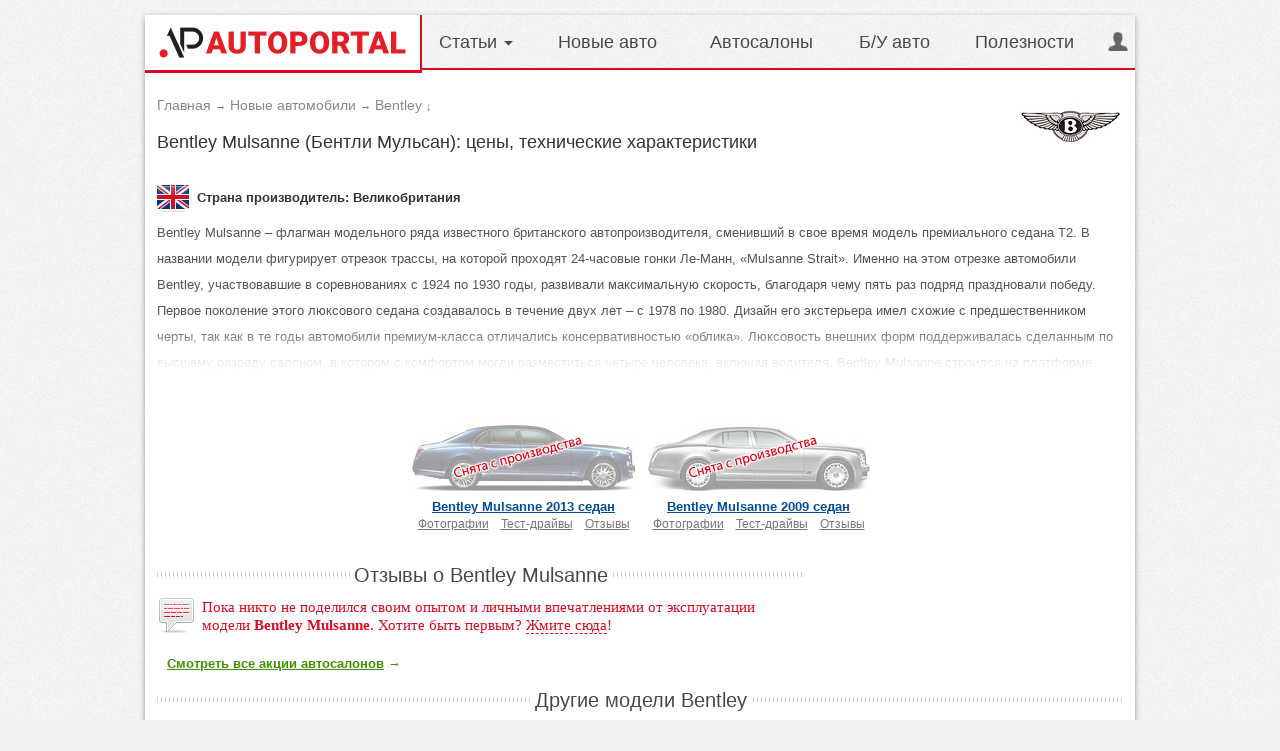

--- FILE ---
content_type: text/html; charset=utf-8
request_url: https://bentley.autoportal.ua/bentley-mulsanne/
body_size: 8636
content:

<!doctype html>
<html prefix="og: http://ogp.me/ns#">
<head><title>Bentley Mulsanne (Бентли Мульсан): характеристики, цена - Купить новый Mulsanne</title><meta http-equiv="Content-Type" content="text/html; charset=utf-8" /><meta name="Document-state" content="Dynamic" /><meta name="verify-v1" content="8+hFxGeOBrUt55HXXq63UudVnnkEIf9rKv1JYeYAIYI=" /><meta name="google-site-verification" content="NXLQum5w7lcY18kEqEBfk2_fVB8Ar9hMdgkYFPbfC0k" />





<meta name="description" content="Комплектации, отзывы, тест-драйвы и фото Бентли Мульсан. Сравните технические характеристики и цены на Bentley Mulsanne в автосалонах Украины на Autoportal.ua." /><meta name="keywords" content="Bentley Mulsanne, Бентли Мульсан, цены, комплектации, тест-драйвы, фотогалерея" /><link href="/includes/js/jquery-1.9.1/css/jquery-ui-1.9.2.custom.css" rel="stylesheet" type="text/css" /><link rel="stylesheet" href="//fonts.googleapis.com/css?family=Open+Sans:400,300,700&subset=cyrillic" /><link rel="stylesheet" type="text/css" href="/css/main.css?r=3e65" />
<link rel="stylesheet" type="text/css" href="/css/catalogue.css?r=2y70" />
<link rel="stylesheet" type="text/css" href="/css/autoboard.css?r=2v3" />


<link rel="stylesheet" type="text/css" media="all" href="/css/main_app.css?r=1e3" />


<link rel="stylesheet" type="text/css" media="all" href="/includes/font-awesome/font-awesome.min.css?r=1">
<meta name="viewport" content="width=device-width, initial-scale=1.0" /><!--noindex--><script type="text/javascript" src="/includes/js/jquery-1.9.1/jquery-1.9.1.min.js"></script><script type="text/javascript" src="/includes/js/jquery-1.9.1/jquery-ui-1.9.2.custom.min.js"></script><script type="text/javascript" src="/includes/js/use_cursor.js?r=11"></script>
<script type="text/javascript" src="/includes/js/main/menu_navigation_ap.js?r=11d3c"></script>
<script type="text/javascript" src="/includes/js/currencies_calculator.js?r=11"></script>
<script type="text/javascript" src="/includes/js/dealers_clicks.js?r=11"></script>


			


	<script type="text/javascript" src="/includes/js/newcars/newcars.js?r=11"></script>
	<script type="text/javascript" src="/includes/js/newcars/catalog_models_group.js?r=11"></script>
		<script type="text/javascript" src="/includes/js/lib/JsHttpRequest.js"></script>


<script type="text/javascript" src="/includes/js/page_handler.js?r=42"></script><script type="text/javascript" src="/includes/js/navigateKeyboard.js"></script><script type="text/javascript" src="/includes/js/atp_click_save.js?r=43"></script><script type="text/javascript" src="/includes/js/price/clickProtect_ap.js?r=44"></script><link rel="stylesheet" type="text/css" href="/includes/js/jquery-rating/css/jquery.rating.css" /><script type="text/javascript" src="/includes/js/jquery-rating/jquery.rating.js?v=1.1"></script><link href="/includes/js/uploadify/uploadify.css" type="text/css" rel="stylesheet" /><link href="/includes/js/fancybox2/jquery.fancybox.css" rel="stylesheet" type="text/css" /><script type="text/javascript" src="/includes/js/uploadify/swfobject.js"></script><script type="text/javascript" src="/includes/js/uploadify/jquery.uploadify.v2.1.4.ru.min.js"></script><script type="text/javascript" src="/includes/js/fancybox2/jquery.fancybox.pack.js"></script><script type="text/javascript" src="/includes/js/jquery-ui-new/js/jquery.ui.datepicker-ru-ansi.js"></script><script type="text/javascript" src="/includes/js/jquery-ui-new/js/jquery-ui-timepicker-addon.js"></script><script async src="https://www.googletagmanager.com/gtag/js?id=G-9HXRRF1YS2"></script>
<script>
  window.dataLayer = window.dataLayer || [];
  function gtag(){dataLayer.push(arguments);}
  gtag('js', new Date());
 
  gtag('config', 'G-9HXRRF1YS2');
</script>

<script async type="application/javascript"
        src="https://news.google.com/swg/js/v1/swg-basic.js"></script>
<script>
  (self.SWG_BASIC = self.SWG_BASIC || []).push( basicSubscriptions => {
    basicSubscriptions.init({
      type: "NewsArticle",
      isPartOfType: ["Product"],
      isPartOfProductId: "CAow1Ju4DA:openaccess",
      clientOptions: { theme: "light", lang: "ru" },
    });
  });
</script>
<script type="text/javascript">
function GoDealerSite(dealer_id) {
	jQuery.get('https://autoportal.ua/dealers-click.html', {'dealer_id':dealer_id});
}
</script><!--/noindex--></head><body><script>
        if (screen && screen.width < 900) {
            document.write('<ins class="7236739a" data-key="e96120eb7e82055033dfbc212823b68a"><\/ins><script async src="https://srv224.com/ee314b03.js"><\/script>');
        } else if (screen && screen.width >= 900) {
            document.write('<ins class="7236739a" data-key="f2fd71ef22b105a390acb6f2486f8b23"><\/ins><script async src="https://srv224.com/ee314b03.js"><\/script>');
        }
	</script><div id="page"><div id="hd">
<div class="logo-nav">
	<div class="logo cell-l" itemscope itemtype="https://schema.org/Organization">
		<a itemprop="https://autoportal.ua/" href="https://autoportal.ua/" title="пїЅпїЅпїЅпїЅпїЅпїЅпїЅпїЅпїЅпїЅ - пїЅпїЅпїЅпїЅпїЅпїЅпїЅпїЅпїЅ пїЅпїЅпїЅпїЅпїЅпїЅпїЅпїЅ пїЅпїЅпїЅпїЅпїЅпїЅпїЅпїЅпїЅпїЅпїЅпїЅ"><img itemprop="logo" src="/i/ap_logo_275.png" width="275" alt="пїЅпїЅпїЅпїЅпїЅпїЅпїЅпїЅпїЅпїЅ" title="пїЅпїЅпїЅпїЅпїЅпїЅпїЅпїЅпїЅпїЅ - пїЅпїЅпїЅпїЅпїЅпїЅпїЅпїЅпїЅ пїЅпїЅпїЅпїЅпїЅпїЅпїЅпїЅ пїЅпїЅпїЅпїЅпїЅпїЅпїЅпїЅпїЅпїЅпїЅпїЅ" /></a>									</div> 
	<ul id="nav" class="dnone-l">
					<li class="ddm">
				<a href="#" class="ddm_link flag">Статьи <img src="/i/-.gif" alt="" /></a>
			</li>
																					<li>
					<a href="https://autoportal.ua/catalogue/newcars.html" title="Новые авто">Новые авто</a>
				</li>
																						<li>
					<a href="https://autoportal.ua/catalogue/automarkets.html" title="Автосалоны">Автосалоны</a>
				</li>
																						<li>
					<a href="https://sale.autoportal.ua/" title="Б/У авто">Б/У авто</a>
				</li>
																						<li>
					<a href="https://autoportal.ua/goodies.html" title="Полезности">Полезности</a>
				</li>
							<li class="auth-login">
							<a onclick="document.getElementById('fastLogin').style.display='';return false;" href="https://autoportal.ua/login.html" class="ddm_link"><img src="/i/-.gif" alt="" />&nbsp;</a>
					</li>
			</ul>
	<div id="nav_sub_1" class="dd_menu" style="display:none">
	<div id="readers_room">
		<img class="loader" src="/i/828282.gif" alt="Подождите пожалуйста" title="Подождите пожалуйста" />
	</div>
</div>

<div id="nav_sub_2" class="dd_menu" style="display:none">
    <div id="cat_nav">
        	<div id="ddm_search">
		<ul class="l-h_s br05">
			<li class="br03"><a href="https://autoportal.ua/catalogue/comments.html" class="blue" onclick="clickSave('ddm-bystryj-poisk');">Отзывы владельцев авто</a></li>
			<li class="br03"><a href="https://autoportal.ua/catalogue/automarkets.html" class="blue" onclick="clickSave('ddm-bystryj-poisk');">Автосалоны Украины</a></li>
			<li class="br03"><a href="https://autoportal.ua/rating.html" class="blue" onclick="clickSave('ddm-bystryj-poisk');">Рейтинг продаж авто</a></li>
			<li class="br03"><a href="https://autoportal.ua/catalogue/newcars/selection.html" class="blue" onclick="clickSave('ddm-bystryj-poisk');">Подбор автомобилей</a></li>
			<li class="br03"><a href="https://autoportal.ua/catalogue/newcars/compare.html" class="blue" onclick="clickSave('ddm-bystryj-poisk');">Сравнение автомобилей</a></li>
			<li class="br03"><a class="blue" href="https://autoportal.ua/goodies/registration_costs.html" class="blue" onclick="clickSave('ddm-bystryj-poisk');">Калькулятор регистрации</a></li>			
			<li class="br03"><a class="blue" href="https://autoportal.ua/catalogue/fotos.html" class="blue" onclick="clickSave('ddm-bystryj-poisk');">Фотогалерея</a></li>
		</ul>
	</div>
	<div id="ddm_price">
		<ul class="l-h_s br05">
			<li class="br03"><a href="//skoda.autoportal.ua/newcars.html" class="blue">Skoda</a></li>
			<li class="br03"><a href="//kia.autoportal.ua/newcars.html" class="blue">KIA</a></li>
			<li class="br03"><a href="//volkswagen.autoportal.ua/newcars.html" class="blue">Volkswagen</a></li>
			<li class="br03"><a href="//ford.autoportal.ua/newcars.html" class="blue">Ford</a></li>
			<li class="br03"><a href="//citroen.autoportal.ua/newcars.html" class="blue">Citroen</a></li>
			<li class="br03"><a href="//peugeot.autoportal.ua/newcars.html" class="blue">Peugeot</a></li>
			<li class="br03"><a href="//suzuki.autoportal.ua/newcars.html" class="blue">Suzuki</a></li>
		</ul>
	</div>
	<div id="ddm_transm">
		<ul class="l-h_s br05">
			<li class="br03"><a href="//renault.autoportal.ua/newcars.html" class="blue">Renault</a></li>
			<li class="br03"><a href="//opel.autoportal.ua/newcars.html" class="blue">Opel</a></li>
			<li class="br03"><a href="//fiat.autoportal.ua/newcars.html" class="blue">Fiat</a></li>
			<li class="br03"><a href="//chevrolet.autoportal.ua/newcars.html" class="blue">Chevrolet</a></li>
			<li class="br03"><a href="//honda.autoportal.ua/newcars.html" class="blue">Honda</a></li>
			<li class="br03"><a href="//ssangyong.autoportal.ua/newcars.html" class="blue">Ssang Yong</a></li>
			<li class="br03"><a href="//volvo.autoportal.ua/newcars.html" class="blue">Volvo</a></li>
		</ul>
	</div>
	<div id="ddm_brand">
		<ul class="l-h_s br05">
			<li class="br03"><a href="//greatwall.autoportal.ua/newcars.html" class="blue">Great Wall</a></li>
			<li class="br03"><a href="//toyota.autoportal.ua/newcars.html" class="blue">Toyota</a></li>
			<li class="br03"><a href="//bmw.autoportal.ua/newcars.html" class="blue">BMW</a></li>
			<li class="br03"><a href="//nissan.autoportal.ua/newcars.html" class="blue">Nissan</a></li>
			<li class="br03"><a href="//seat.autoportal.ua/newcars.html" class="blue">Seat</a></li>
			<li class="br03"><a href="//audi.autoportal.ua/newcars.html" class="blue">Audi</a></li>
			<li class="br03"><a href="//geely.autoportal.ua/newcars.html" class="blue">Geely</a></li>
		</ul>
	</div>    </div>
</div>    <span class="m_toggle_icon d_n"><img src="/i/-.gif" alt="" /></span>
</div>

</div>


<div id="bd"><div class="content_cell">	<div class="relative_box">
		<div id="breadcrumbs">
									<div><a href="https://autoportal.ua/"><span>Главная</span></a></div>
                <i>&rarr;</i>												<div><a href="https://autoportal.ua/catalogue/newcars.html"><span>Новые автомобили</span></a></div>
                <i>&rarr;</i>												<div><a href="//bentley.autoportal.ua/newcars.html"><span>Bentley</span></a></div>
                <i>&darr;</i>											</div>

	<h1>Bentley Mulsanne (Бентли Мульсан): цены, технические характеристики</h1>


			<div class="brand_logo">
			<a href="//bentley.autoportal.ua/newcars.html" title="Все о Bentley">				<img src="/img/brandlogo/bentley_logo.jpg" width="100" height="65" alt="Новые автомобили Bentley. Цены, отзывы, описания, автосалоны, фото, где купить в Украине?" />
			</a>		</div>
	
                


<div id="mg_desc_block">
<div class="pattern zebra">&nbsp;</div>
<ul class="mg_desc columns_2">
								</ul>
</div>

<div id="main_block">
		<div class="br2">   


</div>
	<div class="text">
		
		<div class="model_like_but">
		<iframe class="facebook" src="//www.facebook.com/plugins/like.php?href=http://bentley.autoportal.ua/bentley-mulsanne/&amp;width=125&amp;height=21&amp;colorscheme=light&amp;layout=button_count&amp;action=like&amp;show_faces=true&amp;send=false" scrolling="no" frameborder="0" allowTransparency="true"></iframe>
			<script type="text/javascript" src="https://apis.google.com/js/plusone.js">{lang: 'ru'}</script>
	<div class="g-plusone" data-size="medium"></div>
</div>		<p class="flag h4"><img src="/i/flags/gb.png" alt="Страна производитель: Великобритания" />&nbsp;&nbsp;Страна производитель: Великобритания</p>
		<div class="clear scroll-sh desc_mg">
			<div class="scroll"><p>Bentley Mulsanne – флагман модельного ряда известного британского автопроизводителя, сменивший в свое время модель премиального седана Т2. В названии модели фигурирует отрезок трассы, на которой проходят 24-часовые гонки Ле-Манн, «Mulsanne Strait». Именно на этом отрезке автомобили Bentley, участвовавшие в соревнованиях с 1924 по 1930 годы, развивали максимальную скорость, благодаря чему пять раз подряд праздновали победу.

Первое поколение этого люксового седана создавалось в течение двух лет – с 1978 по 1980. Дизайн его экстерьера имел схожие с предшественником черты, так как в те годы автомобили премиум-класса отличались консервативностью «облика». Люксовость внешних форм поддерживалась сделанным по высшему разряду салоном, в котором с комфортом могли разместиться четыре человека, включая водителя. Bentley Mulsanne строился на платформе Rolls-Royce Spirit, силовая установка и трансмиссия также были позаимствованы у этого технического «донора». Мировая премьера автомобиля состоялась в 1980 году, и в том же году он поступил в продажу. В 1982 году производитель представил еще одну версию премиального седана – Mulsanne Turbo, которая производилась вплоть до 1985 года и имела турбированную версию мотора, стандартно устанавливавшегося на обычный Mulsanne. В 1987 году была представлена «заряженная» версия Mulsanne S, которая производилась в двух модификациях – со стандартной и удлиненной колесной базой. В 1992 году модель была снята с производства – ее место на конвейере занял Bentley Brooklands. 

Возрождение модели состоялось в 2009 году. Новый Bentley Mulsanne сменил в модельном ряду марки Arnage. Над дизайном возрожденного флагмана работал известный бельгийский специалист Дирк ван Брэкел. В настоящее время автомобиль производится в единственной кузовной модификации, седан, хотя в планах руководства компании был выпуск версий купе и кабриолет, которые бы заменили построенные на базе Arnage модели Brooklands и Azure. 

В Украине Bentley Mulsanne продается с 2010 года. 
Автомобиль оснащается 6.7 литровым бензиновым двигателем с двумя турбинами, который работает в паре с восьмиступенчатой автоматической трансмиссией.
Привод модели – задний.</p></div>
			<img class="sh" src="/i/-.gif" alt="Кратко о Bentley " />
		</div>
	</div>

	<br />	

	<div class="models_list">
														<div class="model_view" style="width: 235px; height: 150px;">
							<p class="img-name">
								<a href="//bentley.autoportal.ua/newcars/bentley-mulsanne-2013.html" title="Новые авто Bentley Mulsanne 2013. Где купить в Украине? Цены, отзывы, фото, описания, автосалоны.">
									<span class="state_off_ico" title="Модель снята с производства"></span>									<img class="state_off" src="/img/newcars/normal/bentley_mulsanne_2013.jpg" alt="Bentley Mulsanne 2013" title="Новые авто Bentley Mulsanne 2013. Где купить в Украине? Цены, отзывы, фото, описания, автосалоны." />
									<span class="bold">Bentley Mulsanne 2013 седан</span>
								</a>
							</p>
														<p class="inf"><a href="//bentley.autoportal.ua/newcars/bentley-mulsanne-2013/foto.html">Фотографии</a> &nbsp; <a href="//bentley.autoportal.ua/newcars/bentley-mulsanne-2013/test-drives.html">Тест-драйвы</a> &nbsp; <a href="//bentley.autoportal.ua/newcars/bentley-mulsanne-2013/comments.html">Отзывы</a></p>
						</div>
										<div class="model_view" style="width: 235px; height: 150px;">
							<p class="img-name">
								<a href="//bentley.autoportal.ua/newcars/bentley-mulsanne.html" title="Новые авто Bentley Mulsanne 2009. Где купить в Украине? Цены, отзывы, фото, описания, автосалоны.">
									<span class="state_off_ico" title="Модель снята с производства"></span>									<img class="state_off" src="/img/newcars/normal/bentley_mulsanne_side.jpg" alt="Bentley Mulsanne 2009" title="Новые авто Bentley Mulsanne 2009. Где купить в Украине? Цены, отзывы, фото, описания, автосалоны." />
									<span class="bold">Bentley Mulsanne 2009 седан</span>
								</a>
							</p>
														<p class="inf"><a href="//bentley.autoportal.ua/newcars/bentley-mulsanne/foto.html">Фотографии</a> &nbsp; <a href="//bentley.autoportal.ua/newcars/bentley-mulsanne/test-drives.html">Тест-драйвы</a> &nbsp; <a href="//bentley.autoportal.ua/newcars/bentley-mulsanne/comments.html">Отзывы</a></p>
						</div>
					</div>
	<br />

		<div class="col_lft">	
		                
		<div class="zebra pattern"><h2>Отзывы о Bentley Mulsanne</h2></div>
	<div class="be-first first_cmnt">
		<p class="cmnt35">Пока никто не поделился своим опытом и личными впечатлениями от эксплуатации модели <span class="bold">Bentley Mulsanne</span>. Хотите быть первым? <span onclick="showModelCmnt()" class="dashed">Жмите сюда</span>!</p>
		<div class="show_model" id="showCmnt" style="display:none;">
			<img class="hint_gr_hr" src="/i/-.gif" alt="">
			<p>Какой у вас Bentley Mulsanne?</p>
			<ul>				<li><a href="//bentley.autoportal.ua/newcars/bentley-mulsanne-2013/comments.html">Bentley Mulsanne 2013 седан</a></li>
							<li><a href="//bentley.autoportal.ua/newcars/bentley-mulsanne/comments.html">Bentley Mulsanne 2009 седан</a></li>
			</ul>
		</div>
	</div>
	
	</div>
    
    <div class="col_rght">
    	<div class="col_rght">
	<div class="box">
    
                        
                        
                    
						
																						
		
						
	</div>
</div>	</div>
    
	<br />

	<div class="sales_list3 cell">
    	<p class="pad_l see_all"><a href="https://autoportal.ua/catalogue/automarkets/sales.html">Смотреть все акции автосалонов</a>&nbsp;<b class="green">&rarr;</b></p>
</div>


			<div class="zebra pattern"><h2>Другие модели Bentley</h2></div>
		<p class="l-h_l">,&nbsp;<a href="//bentley.autoportal.ua/bentley-arnage/" title="Все модели: Bentley Arnage">Bentley Arnage</a>,&nbsp;<a href="//bentley.autoportal.ua/bentley-azure/" title="Все модели: Bentley Azure">Bentley Azure</a>,&nbsp;<a href="//bentley.autoportal.ua/bentley-brooklands/" title="Все модели: Bentley Brooklands">Bentley Brooklands</a>,&nbsp;<a href="//bentley.autoportal.ua/bentley-continental-flying-spur/" title="Все модели: Bentley Continental Flying Spur">Bentley Continental Flying Spur</a>,&nbsp;<a href="//bentley.autoportal.ua/bentley-continental-gt/" title="Все модели: Bentley Continental GT">Bentley Continental GT</a>,&nbsp;<a href="//bentley.autoportal.ua/bentley-continental-supersports/" title="Все модели: Bentley Continental Supersports">Bentley Continental Supersports</a>,&nbsp;<a href="//bentley.autoportal.ua/bentley-bentayga/" title="Все модели: Bentley Bentayga">Bentley Bentayga</a></p>	</div>

	
	<img src="/i/-.gif" width="1" height="1" alt="" /></div><br />
</div></div></div><div id="ft"><div class="ft-in">
	<div class="box">
					<ul class="ft-nav">
    <li class="lvl1 cell-xs">
        <p class="name">Популярные автомобили</p>
        <ul class="ft-nav-link">
            <li class="lvl2"><a href="https://skoda.autoportal.ua/skoda-rapid/">Шкода Рапид</a></li>
            <li class="lvl2"><a href="https://renault.autoportal.ua/renault-logan/">Рено Логан</a></li>
            <li class="lvl2"><a href="https://nissan.autoportal.ua/nissan-x-trail/">Ниссан Х Трейл</a></li>
            <li class="lvl2"><a href="https://mitsubishi.autoportal.ua/mitsubishi-pajero-sport/">Митсубиси Паджеро Спорт</a></li>
            <li class="lvl2"><a href="https://toyota.autoportal.ua/toyota-highlander/">Тойота Хайлендер</a></li>
        </ul>
        <p class="name">Продажа б/у авто</p>
        <ul class="ft-nav-link">
            <li class="lvl2"><a href="https://sale.autoportal.ua/microbus/ford/transit.html">Форд Транзит</a></li>
            <li class="lvl2"><a href="https://toyota.autoportal.ua/sales/toyota-camry.html">Тойота Камри</a></li>
            <li class="lvl2"><a href="https://hyundai.autoportal.ua/sales/hyundai-tucson.html">Хюндай Туксон</a></li>
            <li class="lvl2"><a href="https://nissan.autoportal.ua/sales/nissan-qashqai.html">Ниссан Кашкай</a></li>
        </ul>
    </li>
    <li class="lvl1 cell-xs">
        <p class="name">Продажа новых авто</p>
        <ul class="ft-nav-link">
            <li class="lvl2"><a href="https://ford.autoportal.ua/automarkets/kiev.html">Автосалоны Форд в Киеве</a></li>
            <li class="lvl2"><a href="https://renault.autoportal.ua/automarkets/kiev.html">Автосалоны Рено в Киеве</a></li>
            <li class="lvl2"><a href="https://skoda.autoportal.ua/automarkets/kiev.html">Автосалоны Шкода в Киеве</a></li>
            <li class="lvl2"><a href="https://kia.autoportal.ua/automarkets/kiev.html">Автосалоны КИА в Киеве</a></li>
            <li class="lvl2"><a href="https://hyundai.autoportal.ua/automarkets/kiev.html">Автосалоны Хюндай в Киеве</a></li>
        </ul>
        <p class="name">Автобазар</p>
        <ul class="ft-nav-link">
            <li class="lvl2"><a href="//sale.autoportal.ua/avtobazar-kiev.html">Автобазар Киева</a></li>
            <li class="lvl2"><a href="//sale.autoportal.ua/avtobazar-kharkiv.html">Автобазар Харькова</a></li>
            <li class="lvl2"><a href="//sale.autoportal.ua/avtobazar-odessa.html">Автобазар Одессы</a></li>
            <li class="lvl2"><a href="https://sale.autoportal.ua/avtobazar-dnipropetrovsk.html">Автобазар Днепра</a></li>
        </ul>
    </li>
    <li class="lvl1 cell-xs">
        <p class="name">Полезности</p>
        <ul class="ft-nav-link">
            <li class="lvl2"><a href="https://autoportal.ua/goodies/service.html" title="Каталог СТО">Каталог СТО</a></li>
            <li class="lvl2"><a href="https://autoportal.ua/goodies/pdd.html" title="Экзамен ПДД онлайн">Экзамен ПДД онлайн</a></li>
            <li class="lvl2">&nbsp;</li>
            <li class="lvl2">&nbsp;</li>
            <li class="lvl2">&nbsp;</li>
        </ul>
        <p class="name">СТО</p>
        <ul class="ft-nav-link">
            <li class="lvl2"><a href="https://renault.autoportal.ua/service/c2.html">СТО Рено в Киеве</a></li>
            <li class="lvl2"><a href="https://ford.autoportal.ua/service/c2.html">СТО Форд в Киеве</a></li>
            <li class="lvl2"><a href="https://hyundai.autoportal.ua/service/c2.html">СТО Хюндай в Киеве</a></li>
            <li class="lvl2"><a href="https://bmw.autoportal.ua/service/c2.html">СТО БМВ в Киеве</a></li>
        </ul>
    </li>
    <li class="lvl1 cell-xs">
        <p class="name">О проекте</p>
        <ul class="ft-nav-link">
            <li class="lvl2"><a href="https://autoportal.ua/about.html">О нас</a></li>
            <li class="lvl2"><a href="https://autoportal.ua/commercial.html">Размещение рекламы</a></li>
            <li class="lvl2"><a href="https://autoportal.ua/catalogue/automarkets/info.html">Автосалонам</a></li>
            <li class="lvl2"><a rel="nofollow" href="https://autoportal.ua/feedback.html">Обратная связь</a></li>
            <li class="lvl2"><a rel="nofollow" href="https://autoportal.ua/legal.html">Пользовательское соглашение</a></li>
            <li class="lvl2"><a rel="nofollow" href="https://autoportal.ua/content_terms.html">Использование материалов сайта</a></li>
            <li class="lvl2"><a href="https://layboard.com/vakansii/voditeli-administrativnyi-personal-kurery">Работа для водителей</a></li>
        </ul>
    </li>
</ul>
				<div class="ft-other">
			<div class="social_ft">
				<span class="yt-box" style="cursor: pointer;" onclick="window.open('//www.youtube.com/user/autoportalua');"><img class="yt" src="/i/-.gif" alt="на YouTube" /></span>
			</div>
			<p class="ft-call_us">
								<span class="ft-cright">Автопортал &copy;&nbsp;2007-2026</span>
				<br />
									<a class="ft-cright" href="//bentley.autoportal.ua/sitemap.html" title="Карта сайта - Автомобили Bentley">Карта сайта&nbsp;&mdash;&nbsp;Автомобили Bentley</a>
							</p>
			<div class="ft-counters"></div>
		</div>
	</div>
</div></div><div class="m_menu d_n">
    <div class="m_content">
        <div class="m_auth">
                    <a onclick="document.getElementById('fastLogin').style.display='';return false;" href="#https://autoportal.ua/login.html" class="ddm_link" class="flag"><img src="/i/no-user.png" alt="" /><br /> Авторизация</a><br />
            <a rel="nofollow" href="/registration.html">Регистрация</a>
                </div>
        <ul class="m_nav">
            <li><a href="https://autoportal.ua/catalogue/newcars.html">Новые авто</a></li>
            <li><a href="https://sale.autoportal.ua/">Б/у авто</a></li>
            <li><a href="https://autoportal.ua/catalogue/automarkets.html">Автосалоны</a></li>
            <li><a href="https://autoportal.ua/news.html">Новости</a></li>
            <li><a href="https://autoportal.ua/articles/">Статьи</a></li>
            <li><a href="https://autoportal.ua/articles/test-drives.html">Тест-драйвы</a></li>
            <li><a href="https://autoportal.ua/goodies.html">Полезности</a></li>
        </ul>
    </div>
    <div class="m_shadow">&nbsp;</div>
</div>


<script type="text/javascript">
// Мобильное меню
jQuery('.m_toggle_icon').on('click', function(){
    if (jQuery('html').hasClass('scrl-h')) {
        jQuery('html').removeClass('scrl-h').removeClass('slideout-open');
        setTimeout(function(){
            jQuery('.m_menu').addClass('d_n');
        }, 300);
        return false;
    } else {
        jQuery('.m_menu').removeClass('d_n');
        setTimeout(function(){
            jQuery('html').addClass('scrl-h').addClass('slideout-open');
        }, 1);
        return false;
    }
});
jQuery('.m_shadow').on('click', function(){
    jQuery('html').removeClass('scrl-h').removeClass('slideout-open');
    setTimeout(function(){
        jQuery('.m_menu').addClass('d_n');
    }, 300);
});
//open user's menu
jQuery('.m_auth .flag').on('click', function(e){
    e.preventDefault();
    var m_log_list = jQuery('.m_auth .author');
    if (m_log_list.css('display') == 'none') {
        m_log_list.slideDown(250);
        jQuery('.m_auth .fa').removeClass('fa-caret-down').addClass('fa-caret-up');
    } else {
        m_log_list.slideUp(250);
        jQuery('.m_auth .fa').removeClass('fa-caret-up').addClass('fa-caret-down');
    }
});
</script>
<div id="fastLogin" style="display:none;"><div class="cpsl">
	<div class="login"><div class="frm_in"><div class="box">
		<img class="close25" src="/i/-.gif" alt="Закрыть" title="Закрыть" onclick="document.getElementById('fastLogin').style.display='none';" />
		<form action="https://autoportal.ua/login.html" method="post">
						<div class="row">
				<p class="fld_prm">Логин или E-mail</p>
				<input name="login" value="" type="text" class="field_sh" />
			</div>
			<div class="row recall">
				<p class="fld_prm">Пароль</p>
				<input name="new_passwords" value="" type="password" class="field_sh" />
				<a href="https://autoportal.ua/forgot_password.html">Напомнить</a>
			</div>
			<div class="row">
				<input type="submit" value="Войти" class="inpt_but" />
			</div>
		</form>
		<!--noindex-->
<div class="social_in social-57">
	<p class="txt">Для входа вы можете использовать свой аккаунт на любом из указанных ниже сервисов:</p>
    
    <span style="cursor: pointer;" onclick="window.location.href = 'https://www.facebook.com/dialog/oauth?client_id=187984791288988&amp;redirect_uri=http%3A%2F%2Fautoportal.ua%2Fsocial_check.php%3Ftype%3Dfb';">
        <img class="fb" src="/i/-.gif" alt="на Facebook" title="на Facebook" />
    </span>
    <span style="cursor: pointer;" onclick="window.location.href = 'https://accounts.google.com/o/oauth2/auth?scope=https%3A%2F%2Fwww.googleapis.com%2Fauth%2Fuserinfo.email+https%3A%2F%2Fwww.googleapis.com%2Fauth%2Fuserinfo.profile&amp;state=%2Fprofile&amp;redirect_uri=http%3A%2F%2Fautoportal.ua%2Fsocial_check.php%3Ftype%3Dgoogle&amp;response_type=code&amp;client_id=372439577991.apps.googleusercontent.com&amp;access_type=offline';">
        <img class="gplus" src="/i/-.gif" alt="на Google+" title="на Google+" />
    </span>
    <span style="cursor: pointer;" onclick="window.location.href = 'https://connect.mail.ru/oauth/authorize?client_id=652326&amp;response_type=code&amp;display=page&amp;redirect_uri=http%3A%2F%2Fautoportal.ua%2Fsocial_check.php%3Ftype%3Dmailru';">
        <img class="mru" src="/i/-.gif" alt="на Mail.Ru" title="на Mail.Ru" />
    </span>
    
</div>
<!--/noindex-->		<p class="txt centr">Если вы хотите зарегистрироваться, то вам <a rel="nofollow" href="https://autoportal.ua/registration.html">сюда</a>.<img class="link_arrow" src="/i/-.gif" alt="Жмите сюда" title="Жмите сюда" /></p>
		<p class="login-b_red">Входя на сайт, вы принимаете условия <a rel="nofollow" href="https://autoportal.ua/legal.html">&ldquo;Пользовательского соглашения&rdquo;</a></p>
	</div></div></div>
</div><div class="blur_dark"></div></div><input type="hidden" id="price_model_id" value="0" /><script type="text/javascript">
    </script>

<div id="branding" class="adriverBanner"></div><div id="richbanner" class="adriverBanner"></div><!--noindex--><script type="text/javascript" src="/includes/js/pageObserver.js"></script><!--/noindex--><script defer src="https://static.cloudflareinsights.com/beacon.min.js/vcd15cbe7772f49c399c6a5babf22c1241717689176015" integrity="sha512-ZpsOmlRQV6y907TI0dKBHq9Md29nnaEIPlkf84rnaERnq6zvWvPUqr2ft8M1aS28oN72PdrCzSjY4U6VaAw1EQ==" data-cf-beacon='{"version":"2024.11.0","token":"dea5c806e7e949e0ad23f06cbc871719","r":1,"server_timing":{"name":{"cfCacheStatus":true,"cfEdge":true,"cfExtPri":true,"cfL4":true,"cfOrigin":true,"cfSpeedBrain":true},"location_startswith":null}}' crossorigin="anonymous"></script>
</body>
</html>

--- FILE ---
content_type: text/html; charset=utf-8
request_url: https://accounts.google.com/o/oauth2/postmessageRelay?parent=https%3A%2F%2Fbentley.autoportal.ua&jsh=m%3B%2F_%2Fscs%2Fabc-static%2F_%2Fjs%2Fk%3Dgapi.lb.en.2kN9-TZiXrM.O%2Fd%3D1%2Frs%3DAHpOoo_B4hu0FeWRuWHfxnZ3V0WubwN7Qw%2Fm%3D__features__
body_size: 163
content:
<!DOCTYPE html><html><head><title></title><meta http-equiv="content-type" content="text/html; charset=utf-8"><meta http-equiv="X-UA-Compatible" content="IE=edge"><meta name="viewport" content="width=device-width, initial-scale=1, minimum-scale=1, maximum-scale=1, user-scalable=0"><script src='https://ssl.gstatic.com/accounts/o/2580342461-postmessagerelay.js' nonce="TEyLKQoSZStl5bN5kR52zg"></script></head><body><script type="text/javascript" src="https://apis.google.com/js/rpc:shindig_random.js?onload=init" nonce="TEyLKQoSZStl5bN5kR52zg"></script></body></html>

--- FILE ---
content_type: text/css
request_url: https://bentley.autoportal.ua/css/main_app.css?r=1e3
body_size: 2300
content:
* {box-sizing:border-box;}
body, html {width:100%; overflow-x:scroll; -webkit-text-size-adjust:none; font-size-adjust:none;}
img {border:none;}
#page {width:auto; max-width:990px;}
.scrl-a {overflow:auto;}

/* IE */
p:after, div:after, ul:after, ol:after, LI:after, form:after{content:""; display:block; clear:both; visibility:hidden;}
div{zoom:1;}


/**/
#hd, .ft-in {width:100%; max-width:990px;}
#hd, .logo-nav {height:55px;}
#hd.scroll {max-width:none;}
#hd.scroll .logo-nav {border:inherit;}
#hd .logo {width:28%; display:table;}
#hd .logo a, #hd .logo span {display:table-cell; vertical-align:middle;}
#hd .logo img {max-width:275px; width:100%;}
#nav .auth-login {width:35px;}
#nav > li > a {padding:0;}
#breadcrumbs div:after {display:inline-block;}
.flag_grn195, .flag_grn215, .flag_red228, .flag_grn228 {box-sizing:content-box;}

/*login*/
#fastLogin .cpsl {position:fixed; top:50%; margin-top:-210px; height:100%; overflow-y:auto;}
.login {max-width:100%;}

/*goodies*/
.goodies_list>li {width:32%;}
.autoreg_costs.li_txt {display:block;}
.autoreg_cost-v1, .autoreg_cost-v2 {width:47.5%;}
.autoreg_cost-or {left:49%; margin-left:-35px;}
.autoreg_costs .frm_srch-in {height:auto; min-height:245px;}
.autoreg_cost-v2 {margin:0 0 0 8px;}
.srch_qck select {width:25%;}
.video_list li {width:32.8%;}
.video_list li img {width:100%;}
.video_list .play46 {top:50%; left:50%; margin:-23px 0 0 -23px;}
.video_itm-in {position:relative; padding-bottom:56.25%; height:0; overflow:hidden;}
.video_itm-in object, .video_itm-in embed {position:absolute; top:0; left:0; width:100%; height:100%;}

/*-----------------------------------------------
			GRID
-----------------------------------------------*/
.cell,
.cell11,
.cell10,
.cell9,
.cell8,
.cell7,
.cell6,
.cell5,
.cell4,
.cell3,
.cell2,
.cell1{float:left; position:relative;}
.cell{width:100%;}
.cell11{width:91.66667%;}
.cell10{width:83.33333%;}
.cell9{width:75%}
.cell8{width:66.66667%;}
.cell7{width:58.33333%;}
.cell6{width:50%;}
.cell5{width:41.66667%;}
.cell4{width:33.33333%;}
.cell3{width:25%;}
.cell2{width:16.66667%;}
.cell1{width:8.33333%;}
.row{position:relative;}

/*-----------------------------------------------*/

.display_n, .d_n{display:none;}
.display_b{display:block;}
.display_i-b {display:inline-block;}
.float_l{float:left;}
.float_r{float:right;}
.float_n{float:none;}
br{clear:both;}

.p_r-12{padding-right:12px;}
.p_b-12{padding-bottom:12px;}
.p_b-16{padding-bottom:16px;}

.scrl-h {overflow:hidden;}
.scrl-a {overflow:auto;}

.col_lft {width:100%; padding-right:320px; margin-right:-320px;}
div.fill_in_box, .reply_form .in-form {width:100%;}
.user_mark:after, #news_page p:after {display:inline;}


/*-----------------------------------------------*/
@media all and (max-width:990px){
	.cell-xl {width:100% !important;}
	.dnone-xl {display:none !important;}

	#ft {z-index:10;}
	#hd {left:0; margin-left:0;}
	#hd .logo-nav {width:100%;}
	#page {margin-top:0;}
	#nav {width:72%; left:28%;}
	#nav > li > a, #nav > li > .ddm_down > a, #nav > li > div, #nav > li > .ddm_down > div, #nav .not_active_item {font-size:16px;}
	#bd {margin-top:0;}

	/*goodies*/
	.col_lft .goodies_list {margin:12px -320px 0 0;}
	.glossary {margin-right:-320px;}
}

@media all and (max-width:768px){
	.cell-l {width:100% !important;}
	.dnone-l {display:none !important;}

	/*header*/
	#hd .logo-nav {background:#d50e26;}
	#hd .logo-nav div {margin:auto; max-width:100%;}
	#hd .logo span, #hd .logo a {padding:0 61px 0 15px; text-align:center;}
/*	.m_menu {display:block;}*/
	.m_toggle_icon {display:block; position:absolute; top:0; right:0; z-index:101; height:55px; padding:15px 15px; cursor:pointer;}
	.m_toggle_icon img {background:url(/i/nav/dd_menu.png?r=5) 0 -133px no-repeat; width:31px; height:25px;}
	.m_menu {position:fixed; top:0; right:0; width:100%; height:100%; z-index:101; margin:55px 0 0; padding:0 0 55px;}
	.m_menu .m_content {background-color:#dedede; height:100%; width:250px; overflow-y:auto; box-shadow:0 5px 10px rgba(0,0,0,0.5); float:right; position:relative; right:-250px; z-index:1; transition:all .3s ease-out;}
	.m_menu .m_nav li {width:100%; border-bottom:1px solid #ccc; text-align:left;}
	.m_menu .m_nav li a {display:block; width:100%; line-height:50px; padding:0 15px; font-size:16px; color:#dd4b39; text-decoration:none;}
	.m_menu .m_auth .ddm_link img, .m_menu .m_auth .flag img {width:50px; height:50px; border-radius:30px; margin-bottom:5px;}
	.m_menu .m_auth {padding:15px; background-color:#e3e3e3; border-bottom:1px solid #ccc; box-shadow:0 -2px 5px rgba(0,0,0,0.05) inset;}
	.m_menu .m_auth .ddm_link {display:inline-block; margin-bottom:15px;}
	.m_menu .m_auth .flag {display:inline-block; font-size:18px; padding-bottom:10px; text-decoration:inherit;}
	.m_menu .author li {font-size:16px; line-height:1.3em; margin-top:15px;}
	.m_menu .m_shadow {width:100%; height:100%; background-color: rgba(0,0,0,0.4); transition:all .3s ease-out; opacity:0;}
	html.slideout-open .m_menu .m_content {right:0;}
	html.slideout-open .m_menu .m_shadow {opacity:1;}

	/*headers*/
	.content_cell h1 {margin:.2em 12px .8em 0; font-size:22px !important; text-transform:uppercase;}
	div.pattern {height:inherit; text-transform:uppercase; padding:0 0 5px 0; margin:20px 0 15px 0; background:transparent !important; border-bottom:2px dotted #ccc;}
	div.pattern h2, div.pattern .h2, div.pattern h3, div.pattern .h3, div.pattern p.large {display:block; padding:0; font-size:19px !important;}

	.col_lft {padding-right:0; margin-right:0;}
	.col_rght {display:none;}

	/*goodies*/
	.goodies_list>li {width:100%;}
	.col_lft .goodies_list {margin:12px 0 0 0;}
	.autoreg_costs .row {padding:0 0 18px 21px;}
	.autoreg_costs .fld_name {width:auto; float:none; text-align:left; padding:0 0 4px; margin:0;}
	.video_list li {width:49%;}
	.glossary {margin-right:0;}
    
    .ft-in .box {
        padding: 50px 16px;
    }
    .ft-nav li {
        line-height: 20px;
        margin-bottom: 15px;
        font-size: 14px;
    }
    
}

@media all and (max-width:640px){
	.cell-m {width:100% !important;}
	.dnone-m {display:none !important;}

	.ft-nav .lvl1 {display:inline-block; float:none; vertical-align:top; width:49%; margin-bottom:30px;}
	.ft-other {margin-top:50px;}
	.social_ft {width:100%; text-align:center;}
	
	/*goodies*/
	.autoreg_cost-v1, .autoreg_cost-v2 {width:auto; float:none; margin:0 8px 20px;}
	.autoreg_cost-or {position:relative; margin:-34px 0 -20px -32px; z-index:1; left:50%; top:0;}
	.autoreg_costs .frm_srch-in {padding-bottom:20px;}
	.autoreg_costs .row {padding:0 0 18px 130px;}
	.autoreg_costs .fld_name {float:left; width:122px; margin:0 0 0 -130px; padding-top:5px; text-align:right;}
	.srch_qck .note {margin:42px 0 10px 0;}
	.srch_qck select {width:60%; margin:0 0 8px;}
	.srch_qck .fld_prm {display:block; float:left; width:65px; text-align:right; line-height:24px; margin:2px 0 0 0; clear:left;}
}

@media all and (max-width:480px){
	.cell-s {width:100% !important;}
	.dnone-s {display:none !important;}

	#hd .logo img {max-width:250px; max-height:50px;}
	.ft-call_us {margin-left:-15px;}
	
	.fill_in-model .row {padding-left:0 !important;}
	.fill_in-model .row .fld_prm {float:none; margin-left:0; width:auto; text-align:left;}

	/*goodies*/
	.autoreg_costs .row {padding:0 0 18px 21px;}
	.autoreg_costs .fld_name {width:auto; float:none; text-align:left; padding:0 0 4px; margin:0;}
	.srch_qck input {display:block; margin:0 0 0 65px; width:60%; font-size:16px;}
	.video_list li {width:100%;}
	.glossary .cell4, .brands_ilist .cell3 {width:100%;}
	.glossary a, .brands_ilist a {display:inline-block; background-color:#eee; padding:8px 10px; border-radius:5px; border:1px solid #e6e6e6; font-size:13px; line-height:1.3em;}
	.glossary h3 {font-size:20px;}
}

@media all and (max-width:320px){
	.cell-xs {width:100% !important;}
	.dnone-xs {display:none !important;}
	
	.fill_in_box .capi a sup {display:none;}

	/*login*/
	#fastLogin .cpsl, .login, .login .frm_in, .login .box {top:0; margin-top:0; width:100%; height:100%;}
	#fastLogin .row {padding:0; margin-bottom:7px;}
	.login .fld_prm {float:none; text-align:left; margin:0; line-height:1.3em;}
	.login input[type="text"], .login input[type="password"] {height: 30px; line-height:30px;}
	input.inpt_but {margin:-17px 0 5px; padding:0 25px; font-size:17px;}
	.login .recall a {margin:10px 10px 0 0;}
	.social_in {padding:10px 0 15px;}
	.social-57 img.vk, .social-57 img.fb, .social-57 img.yt, .social-57 img.gplus, .social-57 img.mru {background-size:225px; width:45px; height:45px;}
	.social-57 .fb {background-position:-45px 0;}
	.social-57 .gplus {background-position:-135px 0;}
	.social-57 .mru {background-position:-179px 0;}

	/*goodies*/
	.srch_qck select, .srch_qck input {width:73%;}
	.form_controls {width:auto; margin:0 -22px 0 -12px;}
}

--- FILE ---
content_type: application/javascript
request_url: https://bentley.autoportal.ua/includes/js/newcars/catalog_models_group.js?r=11
body_size: 931
content:
// СТРАНИЦА РОДИТЕЛЯ => 
// Блоки SEO текстов переносим вниз страницы
jQuery(function($){
	jQuery("#mg_desc_block img").click(function() {
		window.open(jQuery(this).attr('src'), 'newwin', 'width=1024,height=768,menubar=1,status=0,scrollbars=1,resizable=1');
	});
		
	jQuery("#mg_desc_block").appendTo("#main_block");
	// Cнята с производства
	var showHider = (function(){
	return{
		init : function(el,labe,img){
			var show_mark = false;
			var hide_mark = false;
			
			var _hide = function(){
				img.animate({opacity:0.4},function(){labe.animate({opacity:1});})
			}
			var _show = function(){
				img.animate({opacity:1},function(){labe.animate({opacity:0});})
			}
				
			el.mouseenter(function(){
				show_mark = window.setTimeout(_show,100); 
			});
			el.mouseleave(function(){
				hide_mark = window.setTimeout(_hide,200);
				show_mark && window.clearTimeout(show_mark);
			});
		}
	}
	})();
	jQuery('p[class="img-name"]').each(function(index,el){
		var el = jQuery(el);
		var labe = el.find('.state_off_ico');
		var img = el.find('.state_off');
		showHider.init(el,labe,img);
	});
});
// Блоки SEO текстов делим на две колонки
jQuery(function($){
    var image_default_height = 342,
    	block_selector = '.mg_desc-item',
        container_selector = '.mg_desc',
        images_selector = '.mg_desc-txt img',
        left_column = {height:0, el:false},
        right_column = {height:0, el:false},
        dom_elts = $(block_selector),
        dom_container = $(container_selector),
        blocks = [];

        left_column.el = $('<li>').addClass('column').attr('id','column-1');
        right_column.el = $('<li>').addClass('column').attr('id','column-2');

    	dom_container.append(left_column.el);
        dom_container.append(right_column.el);
    
        dom_elts.each(function(idx,el){blocks.push({'el':$(el), 'height':0});});
    
    var rearrange = function(){
        left_column.height = 0;
        right_column.height = 0;
        
        $.each(blocks,function(index,block){
            var cur_column = (left_column.height<= right_column.height)?left_column:right_column;
            
            	cur_column.el.append(block.el);
            	cur_column.height += block.el.height();
        });
        
        if ( $('li.column').not('#column-1,#column-2').length )
        {
			$('li.column').not('#column-1,#column-2').remove();
        }
    };
	rearrange();
	$(images_selector).load(rearrange);
});
// Блок Вопросы-ответы => если еще никто не спросил
function showModelQstn(){
	if(jQuery('#showQstn').css('display') != 'none')
		jQuery('#showQstn').slideUp("1500");
	else{
		jQuery('#showQstn').slideDown("1500");
		jQuery('html, body').animate({scrollTop: jQuery(".first_qstn").offset().top}, 1200);
	}
}
// Блок Отзывы => если нет отзывов
function showModelCmnt(){
	if(jQuery('#showCmnt').css('display') != 'none')
		jQuery('#showCmnt').slideUp("1500");
	else{
		jQuery('#showCmnt').slideDown("1500");
		jQuery('html, body').animate({scrollTop: jQuery(".first_cmnt").offset().top}, 1200);
	}
}



--- FILE ---
content_type: application/javascript
request_url: https://bentley.autoportal.ua/includes/js/dealers_clicks.js?r=11
body_size: -202
content:
function offLink(ob) {
    ob.href = '#';
}

function showLink(ob, link) {
    var arStrs = link.split('#');
    var arNums = arStrs[1].split('|');
    var link = '';
    if (arNums.length == 6) {
        var ctype = arNums[arNums.length - 1];
        arNums.splice(arNums.length - 1, 1);
        link = arStrs[0] + arNums.join('/') + '/?ctype=' + ctype;
    } else
        link = arStrs[0] + arNums.join('/') + '/';

    ob.href = link;
}